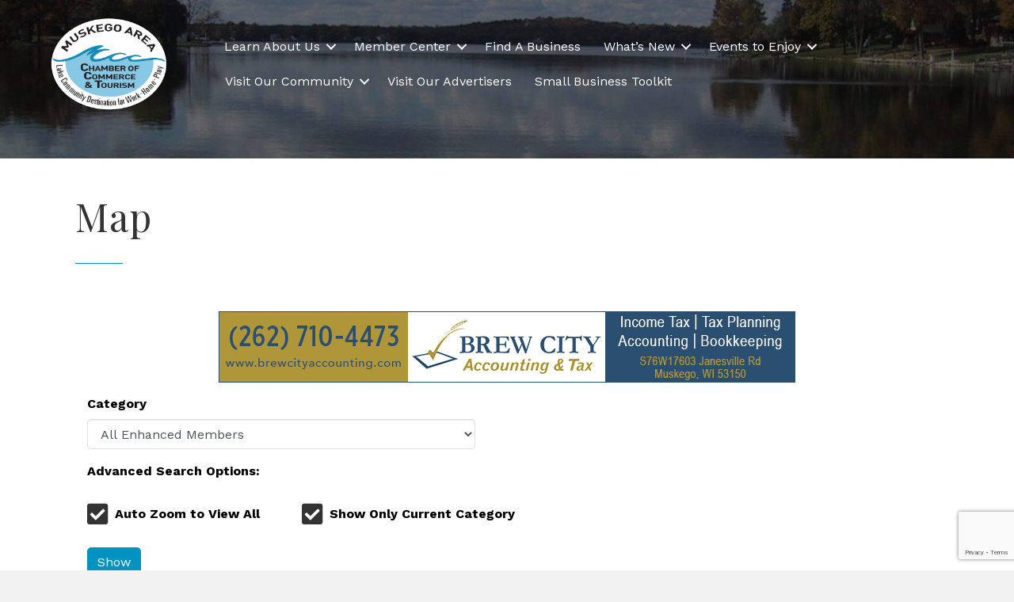

--- FILE ---
content_type: text/html; charset=utf-8
request_url: https://www.google.com/recaptcha/enterprise/anchor?ar=1&k=6LfI_T8rAAAAAMkWHrLP_GfSf3tLy9tKa839wcWa&co=aHR0cHM6Ly9idXNpbmVzcy5tdXNrZWdvLm9yZzo0NDM.&hl=en&v=PoyoqOPhxBO7pBk68S4YbpHZ&size=invisible&anchor-ms=20000&execute-ms=30000&cb=a2smrmj38gem
body_size: 48597
content:
<!DOCTYPE HTML><html dir="ltr" lang="en"><head><meta http-equiv="Content-Type" content="text/html; charset=UTF-8">
<meta http-equiv="X-UA-Compatible" content="IE=edge">
<title>reCAPTCHA</title>
<style type="text/css">
/* cyrillic-ext */
@font-face {
  font-family: 'Roboto';
  font-style: normal;
  font-weight: 400;
  font-stretch: 100%;
  src: url(//fonts.gstatic.com/s/roboto/v48/KFO7CnqEu92Fr1ME7kSn66aGLdTylUAMa3GUBHMdazTgWw.woff2) format('woff2');
  unicode-range: U+0460-052F, U+1C80-1C8A, U+20B4, U+2DE0-2DFF, U+A640-A69F, U+FE2E-FE2F;
}
/* cyrillic */
@font-face {
  font-family: 'Roboto';
  font-style: normal;
  font-weight: 400;
  font-stretch: 100%;
  src: url(//fonts.gstatic.com/s/roboto/v48/KFO7CnqEu92Fr1ME7kSn66aGLdTylUAMa3iUBHMdazTgWw.woff2) format('woff2');
  unicode-range: U+0301, U+0400-045F, U+0490-0491, U+04B0-04B1, U+2116;
}
/* greek-ext */
@font-face {
  font-family: 'Roboto';
  font-style: normal;
  font-weight: 400;
  font-stretch: 100%;
  src: url(//fonts.gstatic.com/s/roboto/v48/KFO7CnqEu92Fr1ME7kSn66aGLdTylUAMa3CUBHMdazTgWw.woff2) format('woff2');
  unicode-range: U+1F00-1FFF;
}
/* greek */
@font-face {
  font-family: 'Roboto';
  font-style: normal;
  font-weight: 400;
  font-stretch: 100%;
  src: url(//fonts.gstatic.com/s/roboto/v48/KFO7CnqEu92Fr1ME7kSn66aGLdTylUAMa3-UBHMdazTgWw.woff2) format('woff2');
  unicode-range: U+0370-0377, U+037A-037F, U+0384-038A, U+038C, U+038E-03A1, U+03A3-03FF;
}
/* math */
@font-face {
  font-family: 'Roboto';
  font-style: normal;
  font-weight: 400;
  font-stretch: 100%;
  src: url(//fonts.gstatic.com/s/roboto/v48/KFO7CnqEu92Fr1ME7kSn66aGLdTylUAMawCUBHMdazTgWw.woff2) format('woff2');
  unicode-range: U+0302-0303, U+0305, U+0307-0308, U+0310, U+0312, U+0315, U+031A, U+0326-0327, U+032C, U+032F-0330, U+0332-0333, U+0338, U+033A, U+0346, U+034D, U+0391-03A1, U+03A3-03A9, U+03B1-03C9, U+03D1, U+03D5-03D6, U+03F0-03F1, U+03F4-03F5, U+2016-2017, U+2034-2038, U+203C, U+2040, U+2043, U+2047, U+2050, U+2057, U+205F, U+2070-2071, U+2074-208E, U+2090-209C, U+20D0-20DC, U+20E1, U+20E5-20EF, U+2100-2112, U+2114-2115, U+2117-2121, U+2123-214F, U+2190, U+2192, U+2194-21AE, U+21B0-21E5, U+21F1-21F2, U+21F4-2211, U+2213-2214, U+2216-22FF, U+2308-230B, U+2310, U+2319, U+231C-2321, U+2336-237A, U+237C, U+2395, U+239B-23B7, U+23D0, U+23DC-23E1, U+2474-2475, U+25AF, U+25B3, U+25B7, U+25BD, U+25C1, U+25CA, U+25CC, U+25FB, U+266D-266F, U+27C0-27FF, U+2900-2AFF, U+2B0E-2B11, U+2B30-2B4C, U+2BFE, U+3030, U+FF5B, U+FF5D, U+1D400-1D7FF, U+1EE00-1EEFF;
}
/* symbols */
@font-face {
  font-family: 'Roboto';
  font-style: normal;
  font-weight: 400;
  font-stretch: 100%;
  src: url(//fonts.gstatic.com/s/roboto/v48/KFO7CnqEu92Fr1ME7kSn66aGLdTylUAMaxKUBHMdazTgWw.woff2) format('woff2');
  unicode-range: U+0001-000C, U+000E-001F, U+007F-009F, U+20DD-20E0, U+20E2-20E4, U+2150-218F, U+2190, U+2192, U+2194-2199, U+21AF, U+21E6-21F0, U+21F3, U+2218-2219, U+2299, U+22C4-22C6, U+2300-243F, U+2440-244A, U+2460-24FF, U+25A0-27BF, U+2800-28FF, U+2921-2922, U+2981, U+29BF, U+29EB, U+2B00-2BFF, U+4DC0-4DFF, U+FFF9-FFFB, U+10140-1018E, U+10190-1019C, U+101A0, U+101D0-101FD, U+102E0-102FB, U+10E60-10E7E, U+1D2C0-1D2D3, U+1D2E0-1D37F, U+1F000-1F0FF, U+1F100-1F1AD, U+1F1E6-1F1FF, U+1F30D-1F30F, U+1F315, U+1F31C, U+1F31E, U+1F320-1F32C, U+1F336, U+1F378, U+1F37D, U+1F382, U+1F393-1F39F, U+1F3A7-1F3A8, U+1F3AC-1F3AF, U+1F3C2, U+1F3C4-1F3C6, U+1F3CA-1F3CE, U+1F3D4-1F3E0, U+1F3ED, U+1F3F1-1F3F3, U+1F3F5-1F3F7, U+1F408, U+1F415, U+1F41F, U+1F426, U+1F43F, U+1F441-1F442, U+1F444, U+1F446-1F449, U+1F44C-1F44E, U+1F453, U+1F46A, U+1F47D, U+1F4A3, U+1F4B0, U+1F4B3, U+1F4B9, U+1F4BB, U+1F4BF, U+1F4C8-1F4CB, U+1F4D6, U+1F4DA, U+1F4DF, U+1F4E3-1F4E6, U+1F4EA-1F4ED, U+1F4F7, U+1F4F9-1F4FB, U+1F4FD-1F4FE, U+1F503, U+1F507-1F50B, U+1F50D, U+1F512-1F513, U+1F53E-1F54A, U+1F54F-1F5FA, U+1F610, U+1F650-1F67F, U+1F687, U+1F68D, U+1F691, U+1F694, U+1F698, U+1F6AD, U+1F6B2, U+1F6B9-1F6BA, U+1F6BC, U+1F6C6-1F6CF, U+1F6D3-1F6D7, U+1F6E0-1F6EA, U+1F6F0-1F6F3, U+1F6F7-1F6FC, U+1F700-1F7FF, U+1F800-1F80B, U+1F810-1F847, U+1F850-1F859, U+1F860-1F887, U+1F890-1F8AD, U+1F8B0-1F8BB, U+1F8C0-1F8C1, U+1F900-1F90B, U+1F93B, U+1F946, U+1F984, U+1F996, U+1F9E9, U+1FA00-1FA6F, U+1FA70-1FA7C, U+1FA80-1FA89, U+1FA8F-1FAC6, U+1FACE-1FADC, U+1FADF-1FAE9, U+1FAF0-1FAF8, U+1FB00-1FBFF;
}
/* vietnamese */
@font-face {
  font-family: 'Roboto';
  font-style: normal;
  font-weight: 400;
  font-stretch: 100%;
  src: url(//fonts.gstatic.com/s/roboto/v48/KFO7CnqEu92Fr1ME7kSn66aGLdTylUAMa3OUBHMdazTgWw.woff2) format('woff2');
  unicode-range: U+0102-0103, U+0110-0111, U+0128-0129, U+0168-0169, U+01A0-01A1, U+01AF-01B0, U+0300-0301, U+0303-0304, U+0308-0309, U+0323, U+0329, U+1EA0-1EF9, U+20AB;
}
/* latin-ext */
@font-face {
  font-family: 'Roboto';
  font-style: normal;
  font-weight: 400;
  font-stretch: 100%;
  src: url(//fonts.gstatic.com/s/roboto/v48/KFO7CnqEu92Fr1ME7kSn66aGLdTylUAMa3KUBHMdazTgWw.woff2) format('woff2');
  unicode-range: U+0100-02BA, U+02BD-02C5, U+02C7-02CC, U+02CE-02D7, U+02DD-02FF, U+0304, U+0308, U+0329, U+1D00-1DBF, U+1E00-1E9F, U+1EF2-1EFF, U+2020, U+20A0-20AB, U+20AD-20C0, U+2113, U+2C60-2C7F, U+A720-A7FF;
}
/* latin */
@font-face {
  font-family: 'Roboto';
  font-style: normal;
  font-weight: 400;
  font-stretch: 100%;
  src: url(//fonts.gstatic.com/s/roboto/v48/KFO7CnqEu92Fr1ME7kSn66aGLdTylUAMa3yUBHMdazQ.woff2) format('woff2');
  unicode-range: U+0000-00FF, U+0131, U+0152-0153, U+02BB-02BC, U+02C6, U+02DA, U+02DC, U+0304, U+0308, U+0329, U+2000-206F, U+20AC, U+2122, U+2191, U+2193, U+2212, U+2215, U+FEFF, U+FFFD;
}
/* cyrillic-ext */
@font-face {
  font-family: 'Roboto';
  font-style: normal;
  font-weight: 500;
  font-stretch: 100%;
  src: url(//fonts.gstatic.com/s/roboto/v48/KFO7CnqEu92Fr1ME7kSn66aGLdTylUAMa3GUBHMdazTgWw.woff2) format('woff2');
  unicode-range: U+0460-052F, U+1C80-1C8A, U+20B4, U+2DE0-2DFF, U+A640-A69F, U+FE2E-FE2F;
}
/* cyrillic */
@font-face {
  font-family: 'Roboto';
  font-style: normal;
  font-weight: 500;
  font-stretch: 100%;
  src: url(//fonts.gstatic.com/s/roboto/v48/KFO7CnqEu92Fr1ME7kSn66aGLdTylUAMa3iUBHMdazTgWw.woff2) format('woff2');
  unicode-range: U+0301, U+0400-045F, U+0490-0491, U+04B0-04B1, U+2116;
}
/* greek-ext */
@font-face {
  font-family: 'Roboto';
  font-style: normal;
  font-weight: 500;
  font-stretch: 100%;
  src: url(//fonts.gstatic.com/s/roboto/v48/KFO7CnqEu92Fr1ME7kSn66aGLdTylUAMa3CUBHMdazTgWw.woff2) format('woff2');
  unicode-range: U+1F00-1FFF;
}
/* greek */
@font-face {
  font-family: 'Roboto';
  font-style: normal;
  font-weight: 500;
  font-stretch: 100%;
  src: url(//fonts.gstatic.com/s/roboto/v48/KFO7CnqEu92Fr1ME7kSn66aGLdTylUAMa3-UBHMdazTgWw.woff2) format('woff2');
  unicode-range: U+0370-0377, U+037A-037F, U+0384-038A, U+038C, U+038E-03A1, U+03A3-03FF;
}
/* math */
@font-face {
  font-family: 'Roboto';
  font-style: normal;
  font-weight: 500;
  font-stretch: 100%;
  src: url(//fonts.gstatic.com/s/roboto/v48/KFO7CnqEu92Fr1ME7kSn66aGLdTylUAMawCUBHMdazTgWw.woff2) format('woff2');
  unicode-range: U+0302-0303, U+0305, U+0307-0308, U+0310, U+0312, U+0315, U+031A, U+0326-0327, U+032C, U+032F-0330, U+0332-0333, U+0338, U+033A, U+0346, U+034D, U+0391-03A1, U+03A3-03A9, U+03B1-03C9, U+03D1, U+03D5-03D6, U+03F0-03F1, U+03F4-03F5, U+2016-2017, U+2034-2038, U+203C, U+2040, U+2043, U+2047, U+2050, U+2057, U+205F, U+2070-2071, U+2074-208E, U+2090-209C, U+20D0-20DC, U+20E1, U+20E5-20EF, U+2100-2112, U+2114-2115, U+2117-2121, U+2123-214F, U+2190, U+2192, U+2194-21AE, U+21B0-21E5, U+21F1-21F2, U+21F4-2211, U+2213-2214, U+2216-22FF, U+2308-230B, U+2310, U+2319, U+231C-2321, U+2336-237A, U+237C, U+2395, U+239B-23B7, U+23D0, U+23DC-23E1, U+2474-2475, U+25AF, U+25B3, U+25B7, U+25BD, U+25C1, U+25CA, U+25CC, U+25FB, U+266D-266F, U+27C0-27FF, U+2900-2AFF, U+2B0E-2B11, U+2B30-2B4C, U+2BFE, U+3030, U+FF5B, U+FF5D, U+1D400-1D7FF, U+1EE00-1EEFF;
}
/* symbols */
@font-face {
  font-family: 'Roboto';
  font-style: normal;
  font-weight: 500;
  font-stretch: 100%;
  src: url(//fonts.gstatic.com/s/roboto/v48/KFO7CnqEu92Fr1ME7kSn66aGLdTylUAMaxKUBHMdazTgWw.woff2) format('woff2');
  unicode-range: U+0001-000C, U+000E-001F, U+007F-009F, U+20DD-20E0, U+20E2-20E4, U+2150-218F, U+2190, U+2192, U+2194-2199, U+21AF, U+21E6-21F0, U+21F3, U+2218-2219, U+2299, U+22C4-22C6, U+2300-243F, U+2440-244A, U+2460-24FF, U+25A0-27BF, U+2800-28FF, U+2921-2922, U+2981, U+29BF, U+29EB, U+2B00-2BFF, U+4DC0-4DFF, U+FFF9-FFFB, U+10140-1018E, U+10190-1019C, U+101A0, U+101D0-101FD, U+102E0-102FB, U+10E60-10E7E, U+1D2C0-1D2D3, U+1D2E0-1D37F, U+1F000-1F0FF, U+1F100-1F1AD, U+1F1E6-1F1FF, U+1F30D-1F30F, U+1F315, U+1F31C, U+1F31E, U+1F320-1F32C, U+1F336, U+1F378, U+1F37D, U+1F382, U+1F393-1F39F, U+1F3A7-1F3A8, U+1F3AC-1F3AF, U+1F3C2, U+1F3C4-1F3C6, U+1F3CA-1F3CE, U+1F3D4-1F3E0, U+1F3ED, U+1F3F1-1F3F3, U+1F3F5-1F3F7, U+1F408, U+1F415, U+1F41F, U+1F426, U+1F43F, U+1F441-1F442, U+1F444, U+1F446-1F449, U+1F44C-1F44E, U+1F453, U+1F46A, U+1F47D, U+1F4A3, U+1F4B0, U+1F4B3, U+1F4B9, U+1F4BB, U+1F4BF, U+1F4C8-1F4CB, U+1F4D6, U+1F4DA, U+1F4DF, U+1F4E3-1F4E6, U+1F4EA-1F4ED, U+1F4F7, U+1F4F9-1F4FB, U+1F4FD-1F4FE, U+1F503, U+1F507-1F50B, U+1F50D, U+1F512-1F513, U+1F53E-1F54A, U+1F54F-1F5FA, U+1F610, U+1F650-1F67F, U+1F687, U+1F68D, U+1F691, U+1F694, U+1F698, U+1F6AD, U+1F6B2, U+1F6B9-1F6BA, U+1F6BC, U+1F6C6-1F6CF, U+1F6D3-1F6D7, U+1F6E0-1F6EA, U+1F6F0-1F6F3, U+1F6F7-1F6FC, U+1F700-1F7FF, U+1F800-1F80B, U+1F810-1F847, U+1F850-1F859, U+1F860-1F887, U+1F890-1F8AD, U+1F8B0-1F8BB, U+1F8C0-1F8C1, U+1F900-1F90B, U+1F93B, U+1F946, U+1F984, U+1F996, U+1F9E9, U+1FA00-1FA6F, U+1FA70-1FA7C, U+1FA80-1FA89, U+1FA8F-1FAC6, U+1FACE-1FADC, U+1FADF-1FAE9, U+1FAF0-1FAF8, U+1FB00-1FBFF;
}
/* vietnamese */
@font-face {
  font-family: 'Roboto';
  font-style: normal;
  font-weight: 500;
  font-stretch: 100%;
  src: url(//fonts.gstatic.com/s/roboto/v48/KFO7CnqEu92Fr1ME7kSn66aGLdTylUAMa3OUBHMdazTgWw.woff2) format('woff2');
  unicode-range: U+0102-0103, U+0110-0111, U+0128-0129, U+0168-0169, U+01A0-01A1, U+01AF-01B0, U+0300-0301, U+0303-0304, U+0308-0309, U+0323, U+0329, U+1EA0-1EF9, U+20AB;
}
/* latin-ext */
@font-face {
  font-family: 'Roboto';
  font-style: normal;
  font-weight: 500;
  font-stretch: 100%;
  src: url(//fonts.gstatic.com/s/roboto/v48/KFO7CnqEu92Fr1ME7kSn66aGLdTylUAMa3KUBHMdazTgWw.woff2) format('woff2');
  unicode-range: U+0100-02BA, U+02BD-02C5, U+02C7-02CC, U+02CE-02D7, U+02DD-02FF, U+0304, U+0308, U+0329, U+1D00-1DBF, U+1E00-1E9F, U+1EF2-1EFF, U+2020, U+20A0-20AB, U+20AD-20C0, U+2113, U+2C60-2C7F, U+A720-A7FF;
}
/* latin */
@font-face {
  font-family: 'Roboto';
  font-style: normal;
  font-weight: 500;
  font-stretch: 100%;
  src: url(//fonts.gstatic.com/s/roboto/v48/KFO7CnqEu92Fr1ME7kSn66aGLdTylUAMa3yUBHMdazQ.woff2) format('woff2');
  unicode-range: U+0000-00FF, U+0131, U+0152-0153, U+02BB-02BC, U+02C6, U+02DA, U+02DC, U+0304, U+0308, U+0329, U+2000-206F, U+20AC, U+2122, U+2191, U+2193, U+2212, U+2215, U+FEFF, U+FFFD;
}
/* cyrillic-ext */
@font-face {
  font-family: 'Roboto';
  font-style: normal;
  font-weight: 900;
  font-stretch: 100%;
  src: url(//fonts.gstatic.com/s/roboto/v48/KFO7CnqEu92Fr1ME7kSn66aGLdTylUAMa3GUBHMdazTgWw.woff2) format('woff2');
  unicode-range: U+0460-052F, U+1C80-1C8A, U+20B4, U+2DE0-2DFF, U+A640-A69F, U+FE2E-FE2F;
}
/* cyrillic */
@font-face {
  font-family: 'Roboto';
  font-style: normal;
  font-weight: 900;
  font-stretch: 100%;
  src: url(//fonts.gstatic.com/s/roboto/v48/KFO7CnqEu92Fr1ME7kSn66aGLdTylUAMa3iUBHMdazTgWw.woff2) format('woff2');
  unicode-range: U+0301, U+0400-045F, U+0490-0491, U+04B0-04B1, U+2116;
}
/* greek-ext */
@font-face {
  font-family: 'Roboto';
  font-style: normal;
  font-weight: 900;
  font-stretch: 100%;
  src: url(//fonts.gstatic.com/s/roboto/v48/KFO7CnqEu92Fr1ME7kSn66aGLdTylUAMa3CUBHMdazTgWw.woff2) format('woff2');
  unicode-range: U+1F00-1FFF;
}
/* greek */
@font-face {
  font-family: 'Roboto';
  font-style: normal;
  font-weight: 900;
  font-stretch: 100%;
  src: url(//fonts.gstatic.com/s/roboto/v48/KFO7CnqEu92Fr1ME7kSn66aGLdTylUAMa3-UBHMdazTgWw.woff2) format('woff2');
  unicode-range: U+0370-0377, U+037A-037F, U+0384-038A, U+038C, U+038E-03A1, U+03A3-03FF;
}
/* math */
@font-face {
  font-family: 'Roboto';
  font-style: normal;
  font-weight: 900;
  font-stretch: 100%;
  src: url(//fonts.gstatic.com/s/roboto/v48/KFO7CnqEu92Fr1ME7kSn66aGLdTylUAMawCUBHMdazTgWw.woff2) format('woff2');
  unicode-range: U+0302-0303, U+0305, U+0307-0308, U+0310, U+0312, U+0315, U+031A, U+0326-0327, U+032C, U+032F-0330, U+0332-0333, U+0338, U+033A, U+0346, U+034D, U+0391-03A1, U+03A3-03A9, U+03B1-03C9, U+03D1, U+03D5-03D6, U+03F0-03F1, U+03F4-03F5, U+2016-2017, U+2034-2038, U+203C, U+2040, U+2043, U+2047, U+2050, U+2057, U+205F, U+2070-2071, U+2074-208E, U+2090-209C, U+20D0-20DC, U+20E1, U+20E5-20EF, U+2100-2112, U+2114-2115, U+2117-2121, U+2123-214F, U+2190, U+2192, U+2194-21AE, U+21B0-21E5, U+21F1-21F2, U+21F4-2211, U+2213-2214, U+2216-22FF, U+2308-230B, U+2310, U+2319, U+231C-2321, U+2336-237A, U+237C, U+2395, U+239B-23B7, U+23D0, U+23DC-23E1, U+2474-2475, U+25AF, U+25B3, U+25B7, U+25BD, U+25C1, U+25CA, U+25CC, U+25FB, U+266D-266F, U+27C0-27FF, U+2900-2AFF, U+2B0E-2B11, U+2B30-2B4C, U+2BFE, U+3030, U+FF5B, U+FF5D, U+1D400-1D7FF, U+1EE00-1EEFF;
}
/* symbols */
@font-face {
  font-family: 'Roboto';
  font-style: normal;
  font-weight: 900;
  font-stretch: 100%;
  src: url(//fonts.gstatic.com/s/roboto/v48/KFO7CnqEu92Fr1ME7kSn66aGLdTylUAMaxKUBHMdazTgWw.woff2) format('woff2');
  unicode-range: U+0001-000C, U+000E-001F, U+007F-009F, U+20DD-20E0, U+20E2-20E4, U+2150-218F, U+2190, U+2192, U+2194-2199, U+21AF, U+21E6-21F0, U+21F3, U+2218-2219, U+2299, U+22C4-22C6, U+2300-243F, U+2440-244A, U+2460-24FF, U+25A0-27BF, U+2800-28FF, U+2921-2922, U+2981, U+29BF, U+29EB, U+2B00-2BFF, U+4DC0-4DFF, U+FFF9-FFFB, U+10140-1018E, U+10190-1019C, U+101A0, U+101D0-101FD, U+102E0-102FB, U+10E60-10E7E, U+1D2C0-1D2D3, U+1D2E0-1D37F, U+1F000-1F0FF, U+1F100-1F1AD, U+1F1E6-1F1FF, U+1F30D-1F30F, U+1F315, U+1F31C, U+1F31E, U+1F320-1F32C, U+1F336, U+1F378, U+1F37D, U+1F382, U+1F393-1F39F, U+1F3A7-1F3A8, U+1F3AC-1F3AF, U+1F3C2, U+1F3C4-1F3C6, U+1F3CA-1F3CE, U+1F3D4-1F3E0, U+1F3ED, U+1F3F1-1F3F3, U+1F3F5-1F3F7, U+1F408, U+1F415, U+1F41F, U+1F426, U+1F43F, U+1F441-1F442, U+1F444, U+1F446-1F449, U+1F44C-1F44E, U+1F453, U+1F46A, U+1F47D, U+1F4A3, U+1F4B0, U+1F4B3, U+1F4B9, U+1F4BB, U+1F4BF, U+1F4C8-1F4CB, U+1F4D6, U+1F4DA, U+1F4DF, U+1F4E3-1F4E6, U+1F4EA-1F4ED, U+1F4F7, U+1F4F9-1F4FB, U+1F4FD-1F4FE, U+1F503, U+1F507-1F50B, U+1F50D, U+1F512-1F513, U+1F53E-1F54A, U+1F54F-1F5FA, U+1F610, U+1F650-1F67F, U+1F687, U+1F68D, U+1F691, U+1F694, U+1F698, U+1F6AD, U+1F6B2, U+1F6B9-1F6BA, U+1F6BC, U+1F6C6-1F6CF, U+1F6D3-1F6D7, U+1F6E0-1F6EA, U+1F6F0-1F6F3, U+1F6F7-1F6FC, U+1F700-1F7FF, U+1F800-1F80B, U+1F810-1F847, U+1F850-1F859, U+1F860-1F887, U+1F890-1F8AD, U+1F8B0-1F8BB, U+1F8C0-1F8C1, U+1F900-1F90B, U+1F93B, U+1F946, U+1F984, U+1F996, U+1F9E9, U+1FA00-1FA6F, U+1FA70-1FA7C, U+1FA80-1FA89, U+1FA8F-1FAC6, U+1FACE-1FADC, U+1FADF-1FAE9, U+1FAF0-1FAF8, U+1FB00-1FBFF;
}
/* vietnamese */
@font-face {
  font-family: 'Roboto';
  font-style: normal;
  font-weight: 900;
  font-stretch: 100%;
  src: url(//fonts.gstatic.com/s/roboto/v48/KFO7CnqEu92Fr1ME7kSn66aGLdTylUAMa3OUBHMdazTgWw.woff2) format('woff2');
  unicode-range: U+0102-0103, U+0110-0111, U+0128-0129, U+0168-0169, U+01A0-01A1, U+01AF-01B0, U+0300-0301, U+0303-0304, U+0308-0309, U+0323, U+0329, U+1EA0-1EF9, U+20AB;
}
/* latin-ext */
@font-face {
  font-family: 'Roboto';
  font-style: normal;
  font-weight: 900;
  font-stretch: 100%;
  src: url(//fonts.gstatic.com/s/roboto/v48/KFO7CnqEu92Fr1ME7kSn66aGLdTylUAMa3KUBHMdazTgWw.woff2) format('woff2');
  unicode-range: U+0100-02BA, U+02BD-02C5, U+02C7-02CC, U+02CE-02D7, U+02DD-02FF, U+0304, U+0308, U+0329, U+1D00-1DBF, U+1E00-1E9F, U+1EF2-1EFF, U+2020, U+20A0-20AB, U+20AD-20C0, U+2113, U+2C60-2C7F, U+A720-A7FF;
}
/* latin */
@font-face {
  font-family: 'Roboto';
  font-style: normal;
  font-weight: 900;
  font-stretch: 100%;
  src: url(//fonts.gstatic.com/s/roboto/v48/KFO7CnqEu92Fr1ME7kSn66aGLdTylUAMa3yUBHMdazQ.woff2) format('woff2');
  unicode-range: U+0000-00FF, U+0131, U+0152-0153, U+02BB-02BC, U+02C6, U+02DA, U+02DC, U+0304, U+0308, U+0329, U+2000-206F, U+20AC, U+2122, U+2191, U+2193, U+2212, U+2215, U+FEFF, U+FFFD;
}

</style>
<link rel="stylesheet" type="text/css" href="https://www.gstatic.com/recaptcha/releases/PoyoqOPhxBO7pBk68S4YbpHZ/styles__ltr.css">
<script nonce="BAN3YC5YnB2dn2SEtQbMFA" type="text/javascript">window['__recaptcha_api'] = 'https://www.google.com/recaptcha/enterprise/';</script>
<script type="text/javascript" src="https://www.gstatic.com/recaptcha/releases/PoyoqOPhxBO7pBk68S4YbpHZ/recaptcha__en.js" nonce="BAN3YC5YnB2dn2SEtQbMFA">
      
    </script></head>
<body><div id="rc-anchor-alert" class="rc-anchor-alert"></div>
<input type="hidden" id="recaptcha-token" value="[base64]">
<script type="text/javascript" nonce="BAN3YC5YnB2dn2SEtQbMFA">
      recaptcha.anchor.Main.init("[\x22ainput\x22,[\x22bgdata\x22,\x22\x22,\[base64]/[base64]/[base64]/ZyhXLGgpOnEoW04sMjEsbF0sVywwKSxoKSxmYWxzZSxmYWxzZSl9Y2F0Y2goayl7RygzNTgsVyk/[base64]/[base64]/[base64]/[base64]/[base64]/[base64]/[base64]/bmV3IEJbT10oRFswXSk6dz09Mj9uZXcgQltPXShEWzBdLERbMV0pOnc9PTM/bmV3IEJbT10oRFswXSxEWzFdLERbMl0pOnc9PTQ/[base64]/[base64]/[base64]/[base64]/[base64]\\u003d\x22,\[base64]\x22,\[base64]/CksKbw69uw4h1w6N2Tm3DvXzDhsKHX8OMw5kEw7DDp07Dg8O2EnE5MMOaK8K8KlbCsMOPPxAfOsO2wqROHG7DqElHwqQaa8K+AXQ3w4/[base64]/CpjDClMODbsO1QAbCk8Kqwr3CgUkSwoJuw6sBJsKbwosgWizCk1YsdxdSQMKNwrvCtSlOaEQfwpfCu8KQXcOwwrrDvXHDrkbCtMOEwrQQWTt8w4c4GsKZG8OCw57DjkgqccK5wqdXYcObwoXDvh/Di0nCm1QkWcOuw4MOwqlHwrJAYEfCusOWRmchGMK1TG4iwrATGnnCpcKywr8mQ8OTwpAzwr/DmcK4w7kNw6PCpzbCi8OrwrMQw4zDisKcwqtSwqEvY8KQIcKXJQRLwrPDssOZw6TDo2rDjAAhwq/DrHk0PsOKHk4+w7sfwpFfOQzDqmJaw7JSwozCisKNwpbCvV12M8KVw5vCvMKMGsOwLcO5w5QGwqbCrMOATcOVbcOQUMKGfjPCnwlEw7LDlsKyw7bDjADCncOww51vEnzDg0lvw69fdkfCiRXDncOmVG1iS8KHFcK+wo/Dqmd/[base64]/OCsNRFbChsKqfcKTwoJyw4vCrV0owqIZworCtsK2cEkTRzACwpLDnSbCgEnCrEvDssOxNcKAw4bCvgbDq8KYazzDsUJ1w6ABa8KawrbDt8KeBcOzwqDCpsKREH3CmFfCuw3Cll7DgiIGw78sScOOdsK5w60ne8Krwr3Ci8KLw54uIlHDlcOyHmNpCsO9IcK4DT/CrEHCs8O6w6MsJkbCuyVFw5ZGE8KzRxFBwo3CmcO7H8K3wpbCvC1iI8O3cXYdW8Kffj3CncKHUCXDusKjwpNvUMKQw5XDvcOSEVs/[base64]/XkjDvsKkw5rCkcOpwqEXMcORW38wOWBREMOmXsKHcMOIejnCqDfDiMOiw74CbSPDh8OZw7vDgiR5ccO6wr12w4Jsw705wpPCknxMbX/Dl0bDh8OGXcKswo8ow5fDrcOSwrXCjMOLIHY3d3HDlAUTwq3DjnI/GcOLRsK0w7vDlMKiwqLDp8Kbw6QVZ8O1wq3CtsKBXcK5w4pceMKlw63ChsOOSsKlNQ/CkBXCksOuw4ljeUM1ScKLw7DCvsKVwpBjw6UTw5cJwrc/wqc+w4UTLMKoC1QZwoHCnsOqwqbCi8K3RDcZwr3ClMO1w7tvbAjCp8OrwoQUX8KVZwF/DMKOCDdAw7xRC8OyNBRaVcKTwrtxF8KOaTjCnVc2w4FTwpHDt8O/w77CvFnCmMK9BcKSwpHCv8KcfgbDksKwwqrChjPCiFclw4nDsDkJw7FYQRrCqcKhwrfDqWXCqVvCsMK+wo1lw6E8w5U2wowowqbDsSsaAMOvbMOHw5/CkA5Zw59SwrEIP8OhwpnCsDzCtcKMMsOFUcK0wpvDjGfDpiBSwrLCscO0w6EtwoxAw53CtsObRhDDomB3J2bCnxnCoyrCmh1GBBzCnsKjBjlQwrHCqnLDj8OqA8KcMmdZbMOpfcK4w63Dum/CgcKWPsOhw53CjMKrw6tqD3TCjcO0w51/w4nDo8OZOcK4X8K/wrvDrsOYwqUddcOoTMK7XcOowrM0w6dQfHBlax/[base64]/CgMOSw5hoV8O7w6EueRbCm8KYw7A3wqUBQcOIwo15BcK8woPCrHLDkyjCjcOuwpR5VyZ3w5ZofMOhcWACwpwyG8Kjwo7DvnFlMsKgdcKfUMKePMOJHi/[base64]/Cvgsme2DDt8O/[base64]/DtTbCsTrDvFjCjkPCqMKdOMOAdmklD2FAOMOWw6Mfw5Foe8KCwqvDukI7AhwIw5bDiC4LImzCjS4hw7TCiyMFUMKaV8KVw4LDnAgWw5gqw6nCssO3wpvCrzdKwppvw7c8wqvDlzoBw581MX1LwqoKT8OQw6bDhHUrw4kEB8OmwonCh8ONwozCjWZ6RncJFQ/Ct8K9eSLCrh9+T8KmJMOBw5YDw5/DjsO8NWZkYcKqY8OLX8ORw61LwoLDqsOJY8KuJ8Khw79UcgJtw5UowrFRaxokQ1fCpMO/NEXDjMKow47Cqk3DqMK0wpDDghQWCz0qw4vDuMOOL2IEw5FBPAQIFQPDjCoIwo/DqMOWD0E1Z3EIw6zCiVLChwDCo8Ktw4jDoi55w5liw7I4LcKpw6zDvWJrwpFyBmtGwoIsCcODJR/[base64]/DlEptVCJpa8KOw4TDphxDOcOZwqJgw73CvcO7w70dwpxgFcKPXMKaFgHCl8K0w6FVEsKMw4FEwpzDmijDqcOtFxjCqgs7YgjDvMO3Y8KswplLw5bDlcOWw4jCmMKyFsOYwp5Uwq/[base64]/CtS/DqRgjw64jHsKZwpA4wo8lPlnDjcKkw4kLw6XDtGPDgCkvFHrCtcO+DypxwoxgwrcpdmHDhE7Dr8OMw55/w4TDjVtgw4l3wo4eHXXCu8OZwpY4wopLwrpEw7ISw5l8wpFHah0Bw5zCrwPDqcOew4TDim99OMKGw5zCmMKhPXJLG23ClcOAbw/DoMKoXMOswrXDugR4DcOmwr4dMcO1w4BETsKWVMKiU2t1w7HDjsO5w7XCrl02wq9cwr/CkjDDl8KBawdgw49Ow7tbDy3CpcK0X2LCsB8VwrV3w7Y9b8O6VycQw5bCgcOtLsK/[base64]/DpcONwr/[base64]/w6HDu2XDusK4w4gpdsKhDUzCkg8jwq3DoMOqWGlzQcOnBcOkY2jDusKnPQBDw5UyGMKST8KrZ1JpFsO0w6nDl1dtwr4swqXCiVzCnivCliIiZWjCv8OIwrHDtMKdQhXDg8OvUwxqLlIWwojCjcOsOcOyBgjCtcOCIyV/YCUBw5o3cMKvwp/[base64]/DhQIpZMKtTWTDphNpHsKyw7QFw7NWf8KXVjIhw43CuBFpJSgTw5rDgsKRHGzCg8OBw5zDhsObw6A6BkRBw4jCo8Kww7FWIsKrw47DhsKADsKhwq7Dp8Onwq7Cs1A2FcK9wpgAw7dRO8O6wpTCmcKSbg3CmMOIDgbCgcK0XQHCp8K4w6/CilLDvhfCjMO6wphiw4PDg8OvNUXDqjbClifCncKqwqXDvTfCsWsmwr5nf8KlZ8KhwrvCpCTCuwbDuwXCiQlhJwZQwo0ew5zDhDYzQ8OaAsOZw4xLYjsVwoAUeGXDphbDuMOZw73DlMKTwrJXwr50w5EOScOGwq92wo/Ds8KEw74Ow73Cu8KVfsOebMKnLsKwLGY1wrBEw4t1O8KCwpwOeljCn8KRDcONbyLCmsK/wrfDhCvDrsK+w4Yow4lnwrYbwoXCnwE5fcKFW0ohGcO6w5RcJzQ9wqHCrhfCjRtPw4HDmkfDg03CtEl8w6xiwrPDtlFUM0PCjmPCmcKvw6pvw6c2LMKXw4vDg1/DgsKOwrFVw4rCkMOjw4jChXvDuMKgw7EFTcK0bC3DscODw6xRV05Nw6wuS8OUwqDCqHvDq8ORw7/[base64]/Dn8KRESbCosKYWnbClsOOQSPDlcOfACfCj1TDkiLCuEjDozPDi2I2w77CjMK8UMKZwr5gwpMnwqbDv8K8G1YKcilyw4DDk8KqwoZawpPCslPCnDkJIkLCiMKzWQXDn8KxAV/Dk8KxQFLDgx7CpMOPLQ3CsADDpsKbwqx2fsO8CFNrw5dywonCj8KTw69xQSAlw6DDvMKmDcOUwrLDucOTw6tewq5NbhFbO1rDmMKvdX/[base64]/CqcKDw71mw67CuBfCpcKHwoQtTXtoPAgsw5PCqsKFTsOxWsK1IwvCsyPCtMKmw6gOwr0qJMOecy1Bw4nCi8O2QldiWRDChcKySXLChEVXXMKnLMK1fgErwrnDjsOCwr/DqzcFesOfw47CgcKyw7oCw41Kw75/wqbDvcKTccOKAcOCw707wqs0CMKRKG8gw47Clxwfw7/[base64]/LsOEw45dw4bDv8OhwqHDrm7Dj8O/w6/[base64]/CvsOQSnrDm8Opw5/CuMKbw5fDscKFSMO0w5rDtcOqc8Oqf8KOwpIGH1TCr0ZEUcKlwqTDpsKrWcOIdcOMw7oyJB3CvjDDsgNacB1hXBxfB1EwwqlAw50JwoTCh8Kma8K5w7fDpVJCN2oCc8KhLinCvMKWwrfDocKGcSDCqMOcFSLDjMK3D2/DmxZ2woLDr10twqjDkxp+OVPDp8KqdXghRCpwwrvDtEBoJBwnwpNtLcOEw68tccKtwq0ww6oKZ8OHwqDDlXsZwpnDjSzCqsK1an3Cu8KGJcOAQcKBw5vDkcKsKjs5woPDjlcoA8K4w60BSD/CkDUNwpkSDXJIwqfCpklHw7TDh8OMT8OywqbCng3CvnAjw4LCkykpSmVVA0/ClydbL8KPXBnDjsKmwoJ3YzZkwrkswogvIwrChMKmC3tkU0FFwojCq8OQJjLDqFfDpn4WbMOgS8KvwrsJwr/ChsO/[base64]/wrnDtsKxBgTChGzDnkQ4w6PCj8Kmw7LClMOiwqJfZSTCpsKgwqpdEMOCw4fDqSvDo8O6wrjCn1NYZcO9wqMdL8KNwqDCsEZ3NgHDvXljw7/CmsOLwo8YeBPDiS08w6TDoGoDIxjDo3haS8OgwoVgF8OET3d2w5nCnsKow6fDj8OEw5jDuVXDl8OKw6vCilzDt8OXw5XCrMKDw65WOjHDp8Kew5/DhsKaESslXGjDrMODw5UcTMOqfMO2w4BLfcK7w4ZiwoTDuMOyw5DDhMKvwoTCgmfDlCjCp0fDisKiU8KMTcOEX8ObwqzDt8OuBkDCrkZJwr0dwqkZw7jCs8OEwqczwpzCvnE5UkM7wrETw67DsA/[base64]/Ct8OtwoDDh0IrMQHCl8KPecOwwrUgahzDgGhCwpnDkhjCoiLDmMO5acOsb0fDhx/[base64]/[base64]/CvBnDoWrDlC3Cu8Olw7bDhsKhw4MPwp3DiVLDusKJIwMuw4AOwpTDpcK0wqLCmMOHwrJmwoLDuMKuKk/CnTvClFAlS8OyQcOBGGF6KjnDll4xw7Yzwq/Dl1sNwpAow7RqAgvDncKswoTDgMOFTMOkMsOxc1HDt2bCmVHCg8KQKXnChsOGEjMfwpzCvHbCncKowp3DmGzDkiM+wrVjS8OATHY+wpk3PiXCnsK4w65jw446TS/[base64]/[base64]/DnsKww63ClTRSw7wbw4PCssOuwpPCkUtaIy3DvFvCuMKgf8OWYw19KlcsXMK5w5RlwpnCrCIXw4l+w4cRFBpow6MYNwXCkEDDmB9/wpl1w6PCqMKJUMKRKCQ1wpbCvcKbHS92woxWw7BQaT/[base64]/DtwdpwpbDmcOCPTnDlCMaOsOcwpvDtGrDvcOSwp5uwqBIBnI/elNQw5fDnMOUwplpJU/[base64]/[base64]/J399wqbDiDdZLcK8ew7DrMOOHwvDujPChcKzw7EPw4/[base64]/CpsOjPlvCmBUDDSI6ETnDlsKUw5fCsMO5wr3CtEnCnz4+OW7CijtFE8KPwp3DlMODwoDCpMKuJcOpHC7ChMKxwo1awpdBHsO0DsOGV8O5woBEGQdva8KYBcOowoDCslBlKl7Dg8OFJzpuRsKvfMO4VDRPJMKuwrhXwrhUNnnChE0/wqnDpxYAZjxlw6HDjMK5wr0BF0zDjsKmwrJuDwoKw4dXw4gsAMKJR3HCrMOpworDiA8LMsKRwo8Ewqk1QsK9GcKGwqpKGEwjPMKFw4PClAzCiFEhwqNkwo3CvcOYw5U9XQ3CjzZ0w4QZwp/Di8KKWBs/wo/[base64]/[base64]/[base64]/ClGTCpjFmw45uw4HCqCXDnnLDnX/CqHdSesOCE8KDIMOCWkrDj8Oswqx6w5vDk8OFwqDCh8Oywp/[base64]/CnyfDpkvCtT92w6FDwr7DlhdBYcK0TsKcaMKVw4h+FUB5EzPDtMK+Q0UjwqHCsV/CtD/Ct8OLTcOHw64pwohpw5Q/[base64]/[base64]/Lk3Do8KpXcOkw45dwpnCsVnDmsOiw5vCmjfCvcKIwpLDtkPDsErCgMOOw4LDo8KfO8OVMsKnw7t/HMKzwoMsw4jCgsK4BsKQwr3CkVVtwozCsg8Bwp4owq7CkClwwpfDrcOrwq1pMsK0LMOkXC7DtgUOdzoYK8O3YcKew60EPlbDkBPClUbDhMOFwqbDjV8nw5vDrG/CqUTCr8KBCcO7dcKXwpHDusK1c8KTw4fCjcKbMsOFw6YNwrRsGcKfasKeBsOTw4wvBV7ClcOow7/DiUxML1vCjsO1JsOVwoZ5H8KLw5nDtcK+wpXCtcKEwoXCrhbCpcKAH8KWOMK6WcOywrkFTsONwrxYw41Ow75JcmrDhsKjWMOQEi/DgcKPw7jDhV4zwqF/[base64]/CosOewr/DtnwrwoZrwo7DpMOOwpbDmn/Cg8KDw5BiCH8/BHbDuVRKfQ/[base64]/[base64]/asKCwq48OMKSP0dRw7vDscKnwq1NwoYbw7dyIcOsw77CiMKGYsObTFhgwrnCj8Oyw5fDvmfDhi3Dm8KDEcKIN2oCw6HChsKLwoMxFWRWwpHDqEvCs8OlVcKgw7ofYEvCiyfCt2JvwqFMBiE/w6VRwr3DpsK8GFLCn3HCj8OkTDvCrCDDi8Ohwp5lwq3DmcO3N0zDjlM7EjfDtMO6wr3DpcKJwpZjbMOMXcK/wrl8DhY6UsOJwrwGwoVhHzZnHwo0IMOgw5c5IDwmdl7CnsOKGsO4wpXDtEvDj8K/ZgbDrgvCrGoEQMOVw6Yew4TCrsKZwoMpw4Vfw7ApDmcxDkgONHXCqsKTQMKqcnQSDsO8w70fQsO0woZ/TMKVDzoUwq5IDMOlwqTCpcOzHBZ3wohjw6bCgBbCsMKDw4N4GhPCuMKlw4/DtSNzI8KUwq/[base64]/[base64]/GA/Cmm8TTCI8w690wpR9JsKGLcOUNkfCm8KAR8OzE8KbUH7DqUNPAEU/wp1SwrIuFlggIUIcw6PCh8OUBsOJw6/DqMO6acKPwprCsC1FUsO/wrwWwo1PZknDu1fCpcK+wrjCqMKCwrHDmVN+w4rDn2NowqIRe3osQMKscsKGGMOlwoLDtMKVwq7DksK4J0oaw4trMcO+wpDCjX8ceMOnRsKgRMO8wrHDlcK3w7PDoz4WTcKJbMK8ZGpRwq/Ci8K2OMKVV8KwYVg5w4vCtzILfQphwpDCnE/[base64]/D8K7QcOxID/DgmJIBBDCkSw6wpU4JMKDUMKvw67Dv2LCuAHDu8KkR8Kvwq/Co3rCo1LCsUXCtDVCe8KhwprChzcnwplGw77CrV9ZU3I1RwgjwpHCoCPDncOFCTLCscOhHB9vwrwkwohRwrp/wr/DggsUwq3CnxnDnMODGhzDswULwrPDlwULFgfCqTMfRsOyRGDCjmELw5zDmsKQwrgsNmvCq0VIJsO7TsKswqjDmE7Du1jCkcOFB8Kiw47DgMK8w4tOGgfDvsO+RcKxwrZVAcOrw64RwpDCrcKBIcKiw7Mzw5QFScOUVn/CtcOtwrFOwo/CvMOvw7zChMOzHy/Dk8KrEivCvXbCg1LCjcKvw5MAY8OLSlkcCRlkZHw/w6bDog0gw6bCrm/DkMO/woMHw6LCtHMIfQfDoVgKF0/CmjE1w4shMTPCpsOIwrLCtSplw7FJw6HDhcKiw5PCs3PCjsOFwqUnwp7CisOlasKxKREEw4AtQMK2JcKbRjsaccK7wqLDtRfDhgtTw5tTcMKWw43DmsOAw4x8QcKtw7XCol/[base64]/DmHscFcOywrrCiMKjw6vCk8Kbw7/DklN5wrkdPgjCu8KVw40XUMOoAmNVw7d6Y8OCwrvDlW5Iwq7DvjrDoMOawqpKUjHCm8KmwoEjGT/CkMO8X8O6a8Osw5MTw4Q+KU/Dt8OOCMOVFcOUH2HDq3UWw5bCpsOXDE3Dr1XDkSJNw63DgyQMJ8OuH8ObwpPCuGMBwq3DoULDrWPCh2PDjlTCuhPDpMKTwpRVXsKWciTDhzfCoMOSVMOSTmXDpkrCpmPDnCDChsO6fS1ww6hcw7LDosKvw4/DlnvCu8OVw4TCjsOyUyjCtRTDjcOGDMKde8OidsKpYMKNw4LDq8O5w7lEOG3CtTjCh8OhbMKKwqrCkMOpAB4JBMO/w6pkLgcYwqw/BBrDncOaYsKhwosJXcKZw44TwozDqsK0w6nDrMO5wp7CrcOXaF7Clnw4woLDj0bCsWPCm8OhDMO0w5UtEMKWw6goa8Kaw48uWTowwotBwqnCg8O/w5vDvcOXHQpwXcKywpLCtV7DiMOQVMOpw63DtMOpw7DDsD7DuMOzwrx/[base64]/V3XCuwLCvMOVw4MNw4xOwrosw6ghw4hBw6/DvcOda8KjfcOKTz0UwrLDqMOAw7PChsOKw6NkwpjClsKkEBFzacK6Y8KZQFAfwq/ChcOHOsOUUAo6w5PDv3/CjWB9HcKOXmpWwqTCssOYw7vDjX0owq8DwrbCr1/CjzjDssO8wqbDg15JQMKZw7vCng7CgkE9w491w6LDisOcBw1Vw6w/w7bDrMOmw5dpIU7Dj8KeGcONesOOPUImEDkcIcKcw4QnD1DCqcKiHMOYVcOywpvDmcOkwoBgbMK3G8KWYHRydMO6RcKgJcO/w6BTGsKmwrLDhsODVk3Dp2fCtsKSScKTwqEmw4jDs8Khw4HCq8OsVnnDjsKiXlXDuMKXwoXCjMKiaETChsKAc8KLwrQrwprCv8K/chvCoFlzZ8KZwpjClgPCvlB4ZnvDosO8YHnColjChsOoLAcaD33DlzfCu8K2dzjDmVbDo8OwecOXw7REw7fCgcOwwqt4w6rDgVVNwrzCnhTCtRbDk8KFw5sIUAXCrcKGw7HDnwrDosKNIMOxwrEYDMOoGF/CvMKlwrbDiE3CgHdawpU8N2c5NUcvwr5Hwo/CjXMJOMK1w44necO4w5/[base64]/DuwXDoG9EwpHClcKhc8KyS0PDncKcwr9kwqzCpnFTDcKNHcOswoIdw6stwrsaKcKGZyE5wqLDpcKCw4rCnhHDs8K4wp1+w5c/[base64]/Dv23Cm8OkwoAJTS/DvMO9w7FbwoPDjkMmcsKww6cWCTvDlGFmwpfChcOEJcKgYMK3w78/a8OAw7/[base64]/DkilmKMO9w6LChlp9bFjCnMKJHMO1w6Eiw4lVw6LCgMKoPmEFI1xvc8KmeMOYKsOCEsO9Xh14FjNAwrEeIcKmecKLKcOYwqjDmcKuw5EbwqHCmDQMw4Yqw73Ct8KHasKrH0IgwqjCiBgOXWNMfCY4w4VMSMOTw4zDhRvDp0rCgm0NA8O8HcKhw4nDk8K5WD/[base64]/woYiBi/[base64]/[base64]/[base64]/Cu1NANA9yKsK8L8KuwpXCmD4aDynDhsKIw7jDpzjDisKSw6jCgwZmw4JJdsOiFQN2QsOAasK4w4/DvAvCpHwKNmfCt8KzGCF3DkZuw6HDrsOJHMOgwpAFw6ZQHy4kJcOCG8KlwrPDmsKvC8KnwokRwobDsyDDj8O0w7bDkgMdw5cUwrnDocOsJXBRMcOpCMKbW8Ovwrlpw7cQCSbDp3ckSMKwwo83woXDoijCpS/DkDbDocOmw5bCiMKjbDs9LMOWw6bDgsOBw6nCicOSKErCtF/Ds8ObWMKlwoJMwpXCtcOQwqJdw6BJYAIHw63CocOLDcOJw4V+wqfDv0LCoxXClcO3w6nDpsO+e8Klwr01wq/Dq8O/wo1MwpTDqDTDqR3DrXU0wovCgXLCuSdvVsOxbcO4w51LwonDmMOzE8KNCURrLsOiw6bCqsOmw5DDtsK/w5vCvMOzE8KqYBPCrGrDqsOdwrzChcO7w7zDjsKrUMO8w50Fe0tNF3/DhsO5E8OOwpJ+w5pfw77DkMK2w4gOwqjDqcKnT8OIw7R8w6whO8OuSTjCg1/CmXNrwrPCoMO9OCLCjF05HW/[base64]/WsKLw45dwpQJejlGcsO6w6RxWB/CqcOhMMKrwroQBcKnw5gVXlbCkETClTnCrQLDlWkdw5xwTMKKwp9hwpx2WG/Cp8KIVcK4w4XCiHnCjAh8w63DiH/DohTCisO1w67Dqx4RYVXDncKXwqFYwrdQDsKAG0TCvsKPwozDjgJILizDgMKiw5ZXDnrCgcOpwqcZw5TDhsOMY1haS8Kbw71Pwq7DgcOUDsKXwr/[base64]/[base64]/[base64]/Dj3bDqQ7CrMKZAR3DlMKNfBfChsK8Mi8rVjZrHG8/PETCoG5cwql+woczPMOaRMK3wq7DuTxcE8O5GVbDqsKKw5DDhcO5wpTCgsOSw4/DiCjDi8KLDsKGwoBQw43Cr1fDtm7DtXJew5hLEMKlE27CncKZw6ZLAMO/GUDCmxQZw6DDi8OlTsKtwplXB8Okw6d9VcOow5QWFsKqLMOhYgZtwqnDozrDpMO/L8Kxwq7Ch8O7wpw0w7XCtmbCmsKww4rCgATCosKpwq9aw4HDiBN5w7FGAHbDn8OBwrvCvAsXJsOiSMOzcUVmKWrDt8K3w5rCmsK8wrhdwpPDlcO4TiUowoPCt37DncOawpc5HcKCw5LDq8KPJ1TCtMKMW0PDmGcgwqfDuX4Dw4JMwrRyw5Ehw6/[base64]/CvStaw4jDpMKlwqgrPcOiwq3DiDUqwoAlEk3CkVYkw51QSR5VWhjCuyBECR5Kw5B6wrFHw6XDksOYw7fDvEPDkzR2w7fDt2VJXR/CmcOQfCQww59BaB/Cl8Oowo7Dr0XDl8Kfwqx/w4nCtMOoD8KSw5Yqw4/DscKUQsK7UMKew4XCsRXCr8OmfcKlw7BDw60ARMO8w50Jw6EvwrjDryLDn0TDiCw5TMKwV8KaAMKuw5cSaWcmCcK0dwjCmT0kKsKZwqJGLCAqwq7DgE3DtcORY8O6wofDp1vCjcOTw7/Cuk0Mw5XCrjnDscOfw5opVcK1FsO3w6nDt0gIEcKjw4FnC8OHw6FkwoNuBXBwwobCosOgwqk7ccO8w4LCmwBDWMK9w5U/[base64]/CgD0Vw4AMwo5rw6bCpsKgw4lNUS5XPH8OK2fDvUjCoMOfwrJLw5xRLcOgwrlvYBxAw4VUw6zDnMO1wr9GI2/DhMOqD8OEMcO4w6DCiMKoOkXDthAwNMKHa8OMwo/CpCchLTt5OMOEV8KAKMKGwoA3wpvCkcKOKSnCuMKUwptjwrk5w5HCtnk4w7UzZSR2w7LCpFptC2ACw7PDs2sWQ2vDjsOhREPDl8KpwpYSwowWW8OzJGB0QsKWQHtbw78lwrwww5HCkMOswqQGHx5yw7NWJMOOwqzCvGJvchRSw4QMDFLClMK0woRjwoQuwp/[base64]/[base64]/w5/DojgPeT8bKVLCjcK6DD1RXsKlZAYiwpFJMw4CXkkkTWodw67DmMKlw5vDqVnDlz9AwoQWw4fCo2HCn8OEw5kTBwg4I8OHw5nDrGhzw4HCm8K7VF3DrsKiAMOMwocuwpDDvkYsTDsEDm/CsHJDIsOSwosnw4ZQwqxqwqTCrsOnw4VvWnU7GcK8w6IUbcKiUcO9FxTDlh8Gw5/[base64]/[base64]/Ch8OWXzZ3WQnCjC/[base64]/[base64]/w5Zfw4FWD8KOUsKSZThCOU7DssKEWisowoMtw6FsVsOtSl4owovDi39+w6HCkSFCw7XCm8OWYhd3eVIxJC4KwoTDkcOAwrZwwrLDjVPDgsKiJsK6M1PDjcKYX8KTwpjCnivCrsOWbcKwZ0nCnBPDqMOfOyvCmgXDvcK6bsKpD3t/ZURnO2vCgsKvwoU1wo1SNRNDw5vCncKJw4TDj8Kjw4LCkA0+KcKLFV3DkARlw4DCg8OdYsOFwqPDjyLDpMKjwoxEJsKVwqjDi8OnSyo8T8KJw7vDo3ZbeGBQwo/[base64]/wowpRcOOR8KSwqM6CDXDmyldDMOHH3bCrMKTw4pPwrJmw7c8wqbDrcKNw6vCtQvDnFdjDcOEalZXfWrDlz9OwobCrxPCt8ODA0F6w5hkLmlmw7PCtMK3GG7Cm2QFd8OVd8KABMO/NcOPwol9w6HDsDgiOnPDvFDCq0nCsCEVCsK+w6doN8O9Bhkyw4DDr8KDKXhgLMOqAMKYw5HCszHCqF8nHiMgwpvCmxLCpnfDrUwqAwtMwrbDpmXDvsKCw5Ysw5d9V1R1w7AfNmJ0KMKVw5Ijw4MQw4pAwojDiMKSw47DpjbDniHDoMKmcUF8XHfDhcO3wo/CshPDpT1+JyDDncKlGsOXw4JoHcKIwq7Dr8KpccKNVcOxwosFw5pvw6hEwpbCn0XCvlUSa8KMw5x+w4EhJExOwpkjwrTDu8KBw6zDnWJmScKqw7zCmnRnwoXDu8ONdcOQYXrCvR/DpCvCs8KSDkDDu8KtLMORw50aDSAyZ1TDrMOtfBzDrBsQBj1hD3HClTfDjcKsHcOiPsKwVH7CoTHCjz3DnGNPwroeesOIW8O2wrXCkUoPeHXCocKlNShZwrRNwqUiwqgfQS4mwqEnMgnCkRHCtQd7woXCoMKSwrp9wqLDp8O6Zyk/b8K/K8O2w753FsOCw6dZEl81w6LCmA4xR8ObecKmEsOVwo0mYMKtw5zChRsJBz9WVsOnLMK7w6QSHWLDsXQOecOtwqPDpHbDuRxhwqTDuwbDi8KZw4rCgD4rRHVdSsKFwrk5F8OXwrfDn8Kaw4TDiUItwotrWF0rEMKTw5TCrUFpc8Kkw6HDlF9oPnvCkS82S8O5D8KIEx/Dn8OFasK+wpI6w4DDkirDuFVzFj5uN1PDusO2GW/DpMKjAsKSdER2M8KRw45HQsKYw4d7w7nCgj/Ct8KZdUHCpwTCtXbDmcKxwp1fccKSwq3Dk8KeLsO2w7vDvsOiwo0Dwq7Dl8OqFjcVwprDqE5Ffx/ClcKYCMKiAlooSMKMSsKnF2Rtw54jLGHCmAXDnw7CjMKRHcOFBMKww4JiVlVpw7R7H8OFWzYLTRjCkMOuw6EJFntXwqFjwrXDnCDDm8OPw5nDoRNgKxV/bXAVwpVWwrNVw7UMHsOWUcOXccKxAw4HMwPCr1UyQcOHXT8/[base64]/Dm2IdZ8KQLWjDsMOMw7gDw69rfTMadMKMJcKywrvCusOBw7PCisOhw5HCjHHDjsK9w7lUDT3Cj1bCtcKSWsOzw4/CkVZXw7DDlx0xwpHDgn3DoiV9RcKnwq48w69bw7/Ch8OswpDCnVF8LgLDvMK9RnkQJ8KDw5c+TGTCtsOjw6PCnwcVwrYCRRdAwrlEw4fCtMKFw68mwo3DhcOHwqxyw4oaw4ZHIWvDsQhiGx5fw5QqWnVQM8K1wrfDoS95dioYwqLDnMKYHwAoQFMHwrTDr8Kyw6nCrsOqw7QLw73CksOYwpVLWsKww5/[base64]/DnMKHwpgyFyp5wqhfwq/CujbCtMOxw48VwqNywr1casORw6vDqFRzwoMcOngKwpzDpljCswd0w6Fiw4vCiEbDsiHDmsOVw5B6KcOIw7HDrREnIcOVw7wOw4hsUMKuT8Kzw7lrVS4BwqgwwoMgMzZew7QTw5B3wq4owp4pBh8MHikZw48RO0xXAsOiFUnDl2ENNBlvwq4fRcOtCH/[base64]/w4RONsKnw7MPKyt9wpzCgMOALzF6dQxLwoQCwrlkYMKJZ8Kjw5J8OMK6woAzw71gwr7CvXojw5Zow54ODnURwp/[base64]/wph8wpNYYmENQSDCuAcwwoMAwpt3wp3DpXPDlRjDsMKyCQ9Qw73DmsOww6fCglvChMKATcOEw7NnwqcecittYsKYw6zDh8O/wqbCvcKqHsO3NQ/DhiJfw6PCkcOeKcO1wqFCwpoFJcOnw7IhXELDusKvwrdRdcOEIhTCj8KMZCYVKEsjWHbCmD1/[base64]/CkwgRwrZHecK7w6bDuMKnw5jCtQUfwrRiGsKmwoLCiMOhU14xwpktMcKyTsK6w6l5Oz7Dg1k/wqE\\u003d\x22],null,[\x22conf\x22,null,\x226LfI_T8rAAAAAMkWHrLP_GfSf3tLy9tKa839wcWa\x22,0,null,null,null,1,[21,125,63,73,95,87,41,43,42,83,102,105,109,121],[1017145,275],0,null,null,null,null,0,null,0,null,700,1,null,0,\[base64]/76lBhnEnQkZnOKMAhnM8xEZ\x22,0,0,null,null,1,null,0,0,null,null,null,0],\x22https://business.muskego.org:443\x22,null,[3,1,1],null,null,null,1,3600,[\x22https://www.google.com/intl/en/policies/privacy/\x22,\x22https://www.google.com/intl/en/policies/terms/\x22],\x22Nkm7//+uuXfYcRUm/j2NldpSssCo7mMojFNHGUxoetk\\u003d\x22,1,0,null,1,1769311668642,0,0,[212,211,218,27,49],null,[52,73,68],\x22RC-ZmHBpkoL1nNekQ\x22,null,null,null,null,null,\x220dAFcWeA7X1NR7yDSsLLfS1i9uP8qYdbdDe8P4-jgVU8-xPkOhAPMbCahxZ1yGoR8rye5UeDJ04y88QMGz8ZzQJQrP-CIpwhXRMQ\x22,1769394468726]");
    </script></body></html>